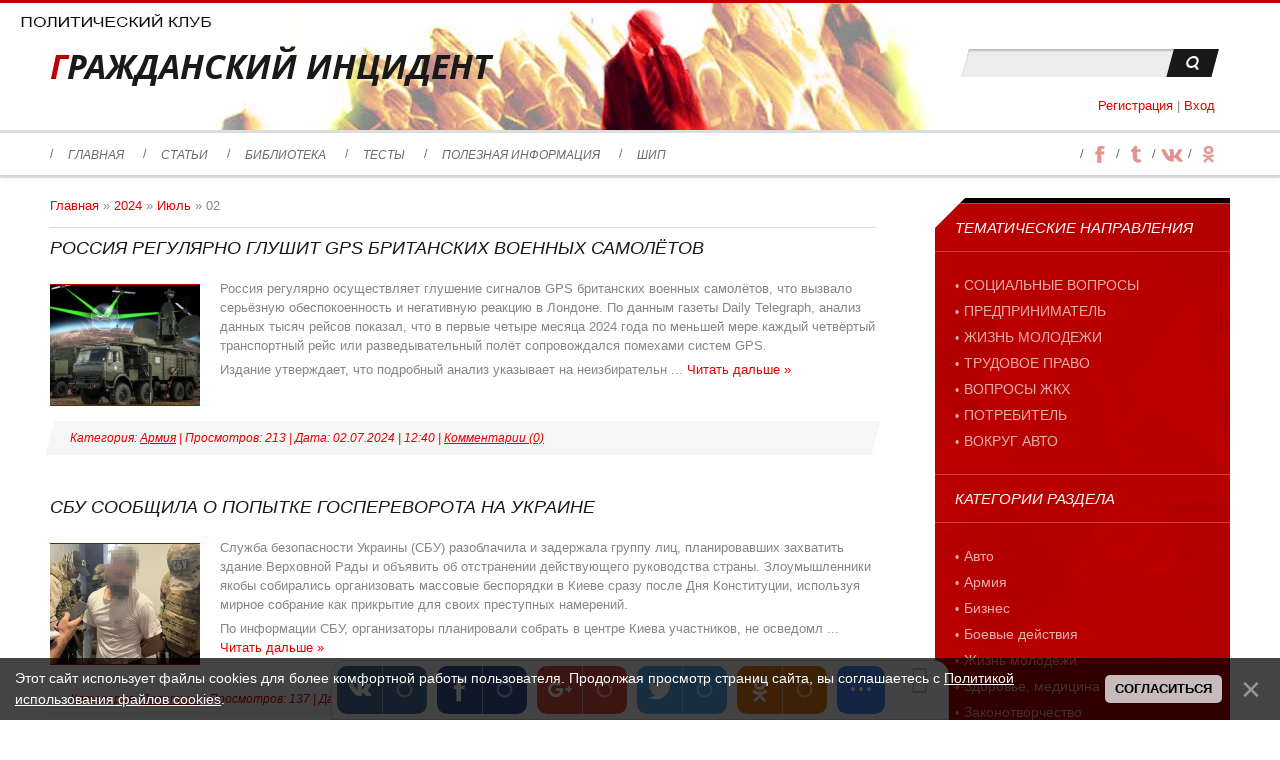

--- FILE ---
content_type: text/html; charset=UTF-8
request_url: https://asbest-grin.ru/news/2024-07-02
body_size: 14048
content:
<!DOCTYPE html>
<html>
<head>
<meta charset="utf-8">
<title>02 Июля 2024 - Гражданский инцидент - политический клуб</title>
<link type="text/css" rel="stylesheet" href="/_st/my.css" />
<meta name="viewport" content="width=device-width, initial-scale=1, maximum-scale=1" />


<script type="text/javascript">
 var browser = navigator.userAgent;
 var browserRegex = /(Android|BlackBerry|IEMobile|Nokia|iP(ad|hone|od)|Opera M(obi|ini))/;
 var isMobile = false;
 if(browser.match(browserRegex)) {
 isMobile = true;
 addEventListener("load", function() { setTimeout(hideURLbar, 0); }, false);
 function hideURLbar(){
 window.scrollTo(0,1);
 }
 }
</script>
<script type="text/javascript">
var navTitle = 'Navigation';
</script>

 <!-- Yandex.Metrika counter -->
<script type="text/javascript" >
 (function(m,e,t,r,i,k,a){m[i]=m[i]||function(){(m[i].a=m[i].a||[]).push(arguments)};
 m[i].l=1*new Date();
 for (var j = 0; j < document.scripts.length; j++) {if (document.scripts[j].src === r) { return; }}
 k=e.createElement(t),a=e.getElementsByTagName(t)[0],k.async=1,k.src=r,a.parentNode.insertBefore(k,a)})
 (window, document, "script", "https://mc.yandex.ru/metrika/tag.js", "ym");

 ym(90964893, "init", {
 clickmap:true,
 trackLinks:true,
 accurateTrackBounce:true,
 webvisor:true
 });
</script>
<noscript><div><img src="https://mc.yandex.ru/watch/90964893" style="position:absolute; left:-9999px;" alt="" /></div></noscript>
<!-- /Yandex.Metrika counter -->
 
 
	<link rel="stylesheet" href="/.s/src/base.min.css" />
	<link rel="stylesheet" href="/.s/src/layer3.min.css" />

	<script src="/.s/src/jquery-1.12.4.min.js"></script>
	
	<script src="/.s/src/uwnd.min.js"></script>
	<script src="//s743.ucoz.net/cgi/uutils.fcg?a=uSD&ca=2&ug=999&isp=1&r=0.908517136791637"></script>
	<link rel="stylesheet" href="/.s/src/ulightbox/ulightbox.min.css" />
	<link rel="stylesheet" href="/.s/src/social.css" />
	<script src="/.s/src/ulightbox/ulightbox.min.js"></script>
	<script src="/.s/src/bottomInfo.min.js"></script>
	<script async defer src="https://www.google.com/recaptcha/api.js?onload=reCallback&render=explicit&hl=ru"></script>
	<script>
/* --- UCOZ-JS-DATA --- */
window.uCoz = {"ssid":"631710076234110703001","sign":{"5255":"Помощник","230039":"Согласиться","7252":"Предыдущий","230038":"Этот сайт использует файлы cookies для более комфортной работы пользователя. Продолжая просмотр страниц сайта, вы соглашаетесь с <a href=/index/cookiepolicy target=_blank >Политикой использования файлов cookies</a>.","5458":"Следующий","7254":"Изменить размер","7253":"Начать слайд-шоу","3125":"Закрыть","7251":"Запрошенный контент не может быть загружен. Пожалуйста, попробуйте позже.","7287":"Перейти на страницу с фотографией."},"uLightboxType":1,"site":{"domain":"asbest-grin.ru","id":"0asbest-grin","host":"asbest-grin.ucoz.ru"},"module":"news","layerType":3,"country":"US","language":"ru","bottomInfoData":[{"button":230039,"message":230038,"class":"","id":"cookiePolicy","cookieKey":"cPolOk"}]};
/* --- UCOZ-JS-CODE --- */

		function eRateEntry(select, id, a = 65, mod = 'news', mark = +select.value, path = '', ajax, soc) {
			if (mod == 'shop') { path = `/${ id }/edit`; ajax = 2; }
			( !!select ? confirm(select.selectedOptions[0].textContent.trim() + '?') : true )
			&& _uPostForm('', { type:'POST', url:'/' + mod + path, data:{ a, id, mark, mod, ajax, ...soc } });
		}
function loginPopupForm(params = {}) { new _uWnd('LF', ' ', -250, -100, { closeonesc:1, resize:1 }, { url:'/index/40' + (params.urlParams ? '?'+params.urlParams : '') }) }
function reCallback() {
		$('.g-recaptcha').each(function(index, element) {
			element.setAttribute('rcid', index);
			
		if ($(element).is(':empty') && grecaptcha.render) {
			grecaptcha.render(element, {
				sitekey:element.getAttribute('data-sitekey'),
				theme:element.getAttribute('data-theme'),
				size:element.getAttribute('data-size')
			});
		}
	
		});
	}
	function reReset(reset) {
		reset && grecaptcha.reset(reset.previousElementSibling.getAttribute('rcid'));
		if (!reset) for (rel in ___grecaptcha_cfg.clients) grecaptcha.reset(rel);
	}
/* --- UCOZ-JS-END --- */
</script>

	<style>.UhideBlock{display:none; }</style>
	<script type="text/javascript">new Image().src = "//counter.yadro.ru/hit;noadsru?r"+escape(document.referrer)+(screen&&";s"+screen.width+"*"+screen.height+"*"+(screen.colorDepth||screen.pixelDepth))+";u"+escape(document.URL)+";"+Date.now();</script><script type="text/javascript">if(['asbest-grin.ru','asbest-grin.ru'].indexOf(document.domain)<0)document.write('<meta http-equiv="refresh" content="0; url=https://asbest-grin.ru'+window.location.pathname+window.location.search+window.location.hash+'">');</script>
</head>

<body>
<!--U1AHEADER1Z--><header>
 <div id="header">
 <div id="header-i">
 <div class="wrapper">
 <div id="sch-box">
 <div class="search-box">
 <div class="searchForm"><form onSubmit="this.sfSbm.disabled=true" method="get" style="margin:0" action="/search/"><div class="schQuery"><input value="" type="text" name="q" maxlength="30" size="20" class="queryField" /></div><div class="schBtn"><input type="submit" class="searchSbmFl" name="sfSbm" value="Search" /></div></form></div>
 </div>
 </div>
 <div id="site-logo"><span class="site-l"><span class="site-n"><a href="http://asbest-grin.ru/" title="Home"><!-- <logo> -->ГРАЖДАНСКИЙ ИНЦИДЕНТ<!-- </logo> --></a></span></span></div>
 <div class="login-b">
 
 <a title="Регистрация" href="/index/3"><!--<s3089>-->Регистрация<!--</s>--></a> | 
 <a title="Вход" href="javascript:;" rel="nofollow" onclick="loginPopupForm(); return false;"><!--<s3087>-->Вход<!--</s>--></a>
 
 </div>
 </div>
 </div>
</header>
<nav>
 <div id="nav-box">
 <div class="wrapper">
 <div id="soc-box">
 <span>
 <a href="https://www.facebook.com/AsBestGrin.ru/about" class="soc-fc" target="_blank"></a>
 </span>
 <span>
 <a href="https://www.tumblr.com/asestgrin" class="soc-tw" target="_blank"></a>
 </span>
 <span>
 <a href="https://vk.com/club133806726" class="soc-vi" target="_blank"></a>
 </span>
 <span>
 <a href="https://ok.ru/group65083302281269" class="soc-in" target="_blank"></a>
 </span> 
 
 </div>
 <div id="catmenu">
 <!-- <sblock_nmenu> -->
<!-- <bc> --><div id="uNMenuDiv1" class="uMenuV"><ul class="uMenuRoot">
<li><a  href="http://asbest-grin.ru" ><span>Главная</span></a></li>
<li><a  href="http://asbest-grin.ru/publ/publ/37" ><span>Статьи</span></a></li>
<li><a  href="http://asbest-grin.ru/load/12" ><span>Библиотека</span></a></li>
<li><a  href="/tests" ><span>Тесты</span></a></li>
<li><a  href="/blog" ><span>Полезная информация</span></a></li>
<li><a  href="https://asbest-grin.ru/index/0-264" ><span>ШИП</span></a></li></ul></div><!-- </bc> -->
<!-- </sblock_nmenu> -->
 <div class="clr"></div>
 </div>
 <div class="clr"></div>
 </div>
 </div>
</nav><!--/U1AHEADER1Z-->
 <!--U1PROMO1Z-->
 
 <!--/U1PROMO1Z-->
<div id="casing">
 <div class="wrapper">
 
 <!-- <middle> -->
 <div id="content" >
 <section><!-- <body> --><div class="breadcrumbs-wrapper">
 <div class="breadcrumbs"><a href="http://asbest-grin.ru/"><!--<s5176>-->Главная<!--</s>--></a> &raquo; <a class="dateBar breadcrumb-item" href="/news/2024-00">2024</a> <span class="breadcrumb-sep">&raquo;</span> <a class="dateBar breadcrumb-item" href="/news/2024-07">Июль</a> <span class="breadcrumb-sep">&raquo;</span> <span class="breadcrumb-curr">02</span></div>
 
 </div><hr />
<table border="0" width="100%" cellspacing="0" cellpadding="0" class="dayAllEntries"><tr><td class="archiveEntries"><div id="entryID33585"><table border="0" cellpadding="0" cellspacing="0" width="100%" class="eBlock"><tr><td style="padding:3px;">

<div class="eTitle" style="text-align:left;"><a href="/news/2024-07-02-33585">Россия регулярно глушит GPS британских военных самолётов</a></div>
<div class="eMessage" style="text-align:left;clear:both;padding-top:2px;padding-bottom:2px;">
 
 <a href="/_nw/335/89369530.jpg" class="ulightbox">
<img src="/_nw/335/89369530.jpg" style="width: 150px; margin-right: 10px;" align="left" margin-right: 10px ></a> 

 
 <p>Россия регулярно осуществляет глушение сигналов GPS британских военных самолётов, что вызвало серьёзную обеспокоенность и негативную реакцию в Лондоне. По данным газеты Daily Telegraph, анализ данных тысяч рейсов показал, что в первые четыре месяца 2024 года по меньшей мере каждый четвёртый транспортный рейс или разведывательный полёт сопровождался помехами систем GPS.</p>

<p>Издание утверждает, что подробный анализ указывает на неизбирательн
		<!--"-->
		<span class="entDots">... </span>
		<span class="entryReadAll">
			<a class="entryReadAllLink" href="/news/2024-07-02-33585">Читать дальше &raquo;</a>
		</span></div> 

<div class="eDetails" style="clear:both;">
Категория: <a href="/news/1-0-27">Армия</a> |
Просмотров: 213 |
Дата: <span title="12:40">02.07.2024</span> |
 <span class="ed-value" title="12:40">12:40</span>
| <a href="/news/2024-07-02-33585#comments">Комментарии (0)</a>
<divclass=chatContent></div>
<divclass=chatContent></div> 
</div>
</td></tr></table><br /></div><div id="entryID33584"><table border="0" cellpadding="0" cellspacing="0" width="100%" class="eBlock"><tr><td style="padding:3px;">

<div class="eTitle" style="text-align:left;"><a href="/news/2024-07-02-33584">СБУ сообщила о попытке госпереворота на Украине</a></div>
<div class="eMessage" style="text-align:left;clear:both;padding-top:2px;padding-bottom:2px;">
 
 <a href="/_nw/335/42801258.jpg" class="ulightbox">
<img src="/_nw/335/42801258.jpg" style="width: 150px; margin-right: 10px;" align="left" margin-right: 10px ></a> 

 
 <p>Служба безопасности Украины (СБУ) разоблачила и задержала группу лиц, планировавших захватить здание Верховной Рады и объявить об отстранении действующего руководства страны. Злоумышленники якобы собирались организовать массовые беспорядки в Киеве сразу после Дня Конституции, используя мирное собрание как прикрытие для своих преступных намерений.</p>

<p>По информации СБУ, организаторы планировали собрать в центре Киева участников, не осведомл
		<!--"-->
		<span class="entDots">... </span>
		<span class="entryReadAll">
			<a class="entryReadAllLink" href="/news/2024-07-02-33584">Читать дальше &raquo;</a>
		</span></div> 

<div class="eDetails" style="clear:both;">
Категория: <a href="/news/1-0-5">Политика</a> |
Просмотров: 137 |
Дата: <span title="12:30">02.07.2024</span> |
 <span class="ed-value" title="12:30">12:30</span>
| <a href="/news/2024-07-02-33584#comments">Комментарии (0)</a>
<divclass=chatContent></div>
<divclass=chatContent></div> 
</div>
</td></tr></table><br /></div><div id="entryID33583"><table border="0" cellpadding="0" cellspacing="0" width="100%" class="eBlock"><tr><td style="padding:3px;">

<div class="eTitle" style="text-align:left;"><a href="/news/2024-07-02-33583">Первые истребители F-16 уже могут находиться на Украине</a></div>
<div class="eMessage" style="text-align:left;clear:both;padding-top:2px;padding-bottom:2px;">
 
 <a href="/_nw/335/08852511.jpg" class="ulightbox">
<img src="/_nw/335/08852511.jpg" style="width: 150px; margin-right: 10px;" align="left" margin-right: 10px ></a> 

 
 <p>На фоне информации, распространённой авиационным экспертом Ксавье Тайтельманом, появились предположения о том, что первые истребители F-16 могли уже прибыть на территорию Украины. Сообщается, что эти современные боевые машины размещаются на территории Западной и юго-западной Украины. Однако на текущий момент массового применения этих самолетов не зафиксировано.</p>

<p>Ксавье Тайтельман в своём X-аккаунте написал, что F-16 уже задействованы в 
		<!--"-->
		<span class="entDots">... </span>
		<span class="entryReadAll">
			<a class="entryReadAllLink" href="/news/2024-07-02-33583">Читать дальше &raquo;</a>
		</span></div> 

<div class="eDetails" style="clear:both;">
Категория: <a href="/news/1-0-5">Политика</a> |
Просмотров: 131 |
Дата: <span title="08:40">02.07.2024</span> |
 <span class="ed-value" title="08:40">08:40</span>
| <a href="/news/2024-07-02-33583#comments">Комментарии (0)</a>
<divclass=chatContent></div>
<divclass=chatContent></div> 
</div>
</td></tr></table><br /></div><div id="entryID33582"><table border="0" cellpadding="0" cellspacing="0" width="100%" class="eBlock"><tr><td style="padding:3px;">

<div class="eTitle" style="text-align:left;"><a href="/news/2024-07-02-33582">В России представили дрон-перехватчик "Воган-9СП"</a></div>
<div class="eMessage" style="text-align:left;clear:both;padding-top:2px;padding-bottom:2px;">
 
 <a href="/_nw/335/24314677.jpg" class="ulightbox">
<img src="/_nw/335/24314677.jpg" style="width: 150px; margin-right: 10px;" align="left" margin-right: 10px ></a> 

 
 <p>В России был представлен новый одноразовый дрон &quot;Воган-9СП&quot;, предназначенный для перехвата беспилотных летательных аппаратов (БПЛА) противника. Этот инновационный беспилотник может достигать скорости около 200 км/ч и работает в комплексе с радиолокационной станцией и лазерной системой, которая подсвечивает цель. Об этом сообщил ТАСС представитель компании-разработчика Red Line.</p>

<p>Дрон &quot;Воган-9СП&quot; оснащен боевой частью
		<!--"-->
		<span class="entDots">... </span>
		<span class="entryReadAll">
			<a class="entryReadAllLink" href="/news/2024-07-02-33582">Читать дальше &raquo;</a>
		</span></div> 

<div class="eDetails" style="clear:both;">
Категория: <a href="/news/1-0-27">Армия</a> |
Просмотров: 147 |
Дата: <span title="08:30">02.07.2024</span> |
 <span class="ed-value" title="08:30">08:30</span>
| <a href="/news/2024-07-02-33582#comments">Комментарии (0)</a>
<divclass=chatContent></div>
<divclass=chatContent></div> 
</div>
</td></tr></table><br /></div><div id="entryID33581"><table border="0" cellpadding="0" cellspacing="0" width="100%" class="eBlock"><tr><td style="padding:3px;">

<div class="eTitle" style="text-align:left;"><a href="/news/2024-07-02-33581">Российские корабли оснастят дополнительной защитой машинного отделения от ударов безэкипажных катеров</a></div>
<div class="eMessage" style="text-align:left;clear:both;padding-top:2px;padding-bottom:2px;">
 
 <a href="/_nw/335/94020449.jpg" class="ulightbox">
<img src="/_nw/335/94020449.jpg" style="width: 150px; margin-right: 10px;" align="left" margin-right: 10px ></a> 

 
 <p>Российские малые ракетные корабли будут оснащены дополнительной защитой машинного отделения для предотвращения повреждений от атак беспилотных катеров-камикадзе. Это решение принято в ответ на возросшие угрозы и необходимость повышения боевой устойчивости флота. Информацию на этот счёт приводит &laquo;Clash Report&raquo;.</p>

<p>Как сообщает источник, новый проект малых ракетных кораблей (МРК) предусматривает установку специальных защитных си
		<!--"-->
		<span class="entDots">... </span>
		<span class="entryReadAll">
			<a class="entryReadAllLink" href="/news/2024-07-02-33581">Читать дальше &raquo;</a>
		</span></div> 

<div class="eDetails" style="clear:both;">
Категория: <a href="/news/1-0-27">Армия</a> |
Просмотров: 145 |
Дата: <span title="08:20">02.07.2024</span> |
 <span class="ed-value" title="08:20">08:20</span>
| <a href="/news/2024-07-02-33581#comments">Комментарии (0)</a>
<divclass=chatContent></div>
<divclass=chatContent></div> 
</div>
</td></tr></table><br /></div><div id="entryID33580"><table border="0" cellpadding="0" cellspacing="0" width="100%" class="eBlock"><tr><td style="padding:3px;">

<div class="eTitle" style="text-align:left;"><a href="/news/2024-07-02-33580">По аэродрому ВСУ в Миргороде нанесены сразу 3 удара ракетами "Искандер"</a></div>
<div class="eMessage" style="text-align:left;clear:both;padding-top:2px;padding-bottom:2px;">
 
 <a href="/_nw/335/48597446.jpg" class="ulightbox">
<img src="/_nw/335/48597446.jpg" style="width: 150px; margin-right: 10px;" align="left" margin-right: 10px ></a> 

 
 <p>В ночь на 30 июня на военной авиабазе ВСУ в Миргороде, Полтавская область, произошли мощные взрывы. Три ракеты комплекса &laquo;Искандер&raquo;, оснащенные кассетными боевыми частями, нанесли удар по стратегически важному объекту украинских вооружённых сил.</p>

<p>Информация о ракетном ударе появилась после того, как Воздушные силы ВСУ сообщили о запуске ракет в направлении Миргорода и призвали местных жителей срочно укрыться.</p>

<p>По данн
		<!--"-->
		<span class="entDots">... </span>
		<span class="entryReadAll">
			<a class="entryReadAllLink" href="/news/2024-07-02-33580">Читать дальше &raquo;</a>
		</span></div> 

<div class="eDetails" style="clear:both;">
Категория: <a href="/news/1-0-30">Боевые действия</a> |
Просмотров: 137 |
Дата: <span title="08:10">02.07.2024</span> |
 <span class="ed-value" title="08:10">08:10</span>
| <a href="/news/2024-07-02-33580#comments">Комментарии (0)</a>
<divclass=chatContent></div>
<divclass=chatContent></div> 
</div>
</td></tr></table><br /></div><div id="entryID33579"><table border="0" cellpadding="0" cellspacing="0" width="100%" class="eBlock"><tr><td style="padding:3px;">

<div class="eTitle" style="text-align:left;"><a href="/news/2024-07-02-33579">Российским военным удалось получить доступ к системам управления ракет ATACMS</a></div>
<div class="eMessage" style="text-align:left;clear:both;padding-top:2px;padding-bottom:2px;">
 
 <a href="/_nw/335/03560264.jpg" class="ulightbox">
<img src="/_nw/335/03560264.jpg" style="width: 150px; margin-right: 10px;" align="left" margin-right: 10px ></a> 

 
 <p>В Сети появились уникальные кадры, демонстрирующие внутреннее устройство оперативно-тактических ракет ATACMS, которые США передают Украине. На видео показана система наведения и коррекции полета этих ракет.</p>

<p>Специалист по работе с вооружением подробно рассказал о боевых частях ракеты ATACMS.</p>

<p><strong><em>&quot;Здесь три лазерных кольцевых гироскопа. Благодаря им ракета удерживается на отстроенной баллистической траектории. GPS-ан
		<!--"-->
		<span class="entDots">... </span>
		<span class="entryReadAll">
			<a class="entryReadAllLink" href="/news/2024-07-02-33579">Читать дальше &raquo;</a>
		</span></div> 

<div class="eDetails" style="clear:both;">
Категория: <a href="/news/1-0-27">Армия</a> |
Просмотров: 128 |
Дата: <span title="08:00">02.07.2024</span> |
 <span class="ed-value" title="08:00">08:00</span>
| <a href="/news/2024-07-02-33579#comments">Комментарии (0)</a>
<divclass=chatContent></div>
<divclass=chatContent></div> 
</div>
</td></tr></table><br /></div><div id="entryID33578"><table border="0" cellpadding="0" cellspacing="0" width="100%" class="eBlock"><tr><td style="padding:3px;">

<div class="eTitle" style="text-align:left;"><a href="/news/2024-07-02-33578">Финляндия предоставила армии США доступ к 15 военным базам</a></div>
<div class="eMessage" style="text-align:left;clear:both;padding-top:2px;padding-bottom:2px;">
 
 <a href="/_nw/335/63872997.jpg" class="ulightbox">
<img src="/_nw/335/63872997.jpg" style="width: 150px; margin-right: 10px;" align="left" margin-right: 10px ></a> 

 
 <p>Финляндия и Соединенные Штаты подписали соглашение о оборонном сотрудничестве, в рамках которого американская армия получит доступ к 15 военным базам на финской территории. Решение было единогласно одобрено финским парламентом. Этот шаг позволяет США размещать на данных объектах оборонное оборудование, запасы, технику и военнослужащих. Некоторые из этих баз будут доступны для использования и другими странами НАТО, однако ряд объектов предназна
		<!--"-->
		<span class="entDots">... </span>
		<span class="entryReadAll">
			<a class="entryReadAllLink" href="/news/2024-07-02-33578">Читать дальше &raquo;</a>
		</span></div> 

<div class="eDetails" style="clear:both;">
Категория: <a href="/news/1-0-5">Политика</a> |
Просмотров: 406 |
Дата: <span title="07:50">02.07.2024</span> |
 <span class="ed-value" title="07:50">07:50</span>
| <a href="/news/2024-07-02-33578#comments">Комментарии (0)</a>
<divclass=chatContent></div>
<divclass=chatContent></div> 
</div>
</td></tr></table><br /></div><div id="entryID33577"><table border="0" cellpadding="0" cellspacing="0" width="100%" class="eBlock"><tr><td style="padding:3px;">

<div class="eTitle" style="text-align:left;"><a href="/news/2024-07-02-33577">Украина сформировала ударную группировку у границ белоруссии с тактическим знаком "Треугольник"</a></div>
<div class="eMessage" style="text-align:left;clear:both;padding-top:2px;padding-bottom:2px;">
 
 <a href="/_nw/335/19946653.jpg" class="ulightbox">
<img src="/_nw/335/19946653.jpg" style="width: 150px; margin-right: 10px;" align="left" margin-right: 10px ></a> 

 
 <p>Украина завершила формирование ударной группировки войск у границы с Белоруссией. По данным украинских источников, у этой группировки появился свой тактический знак &mdash; треугольник. В социальных сетях уже появились фотографии, на которых можно увидеть танки, авиацию, средства ПВО и другие военные единицы, входящие в состав этой группировки. Однако численность и точный состав остаются неизвестными.</p>

<p>Официальный представитель Кремля Д
		<!--"-->
		<span class="entDots">... </span>
		<span class="entryReadAll">
			<a class="entryReadAllLink" href="/news/2024-07-02-33577">Читать дальше &raquo;</a>
		</span></div> 

<div class="eDetails" style="clear:both;">
Категория: <a href="/news/1-0-5">Политика</a> |
Просмотров: 124 |
Дата: <span title="07:40">02.07.2024</span> |
 <span class="ed-value" title="07:40">07:40</span>
| <a href="/news/2024-07-02-33577#comments">Комментарии (0)</a>
<divclass=chatContent></div>
<divclass=chatContent></div> 
</div>
</td></tr></table><br /></div><div id="entryID33586"><table border="0" cellpadding="0" cellspacing="0" width="100%" class="eBlock"><tr><td style="padding:3px;">

<div class="eTitle" style="text-align:left;"><a href="/news/2024-07-02-33586">Хроника специальной военной операции за 1 июля 2024 года</a></div>
<div class="eMessage" style="text-align:left;clear:both;padding-top:2px;padding-bottom:2px;">
 
 <a href="/_nw/335/13379502.jpg" class="ulightbox">
<img src="/_nw/335/13379502.jpg" style="width: 150px; margin-right: 10px;" align="left" margin-right: 10px ></a> 

 
 <strong>Анализ Рыбаря</strong><br />
<br />
Российские войска нанесли серию точечных ударов по объектам на территории т. н. Украины а также оккупированной части России. Одной из целей стал аэродром в Миргороде, где были уничтожены и повреждены не менее шести Су-27 ВВС украинских формирований.<br />
<br />
Противник ночью и днем осуществил несколько пусков БЛА по Белгородской, Курской и Брянской областям, а днем ракетному удару подвергся Крым. В о
		<!--"-->
		<span class="entDots">... </span>
		<span class="entryReadAll">
			<a class="entryReadAllLink" href="/news/2024-07-02-33586">Читать дальше &raquo;</a>
		</span></div> 

<div class="eDetails" style="clear:both;">
Категория: <a href="/news/1-0-30">Боевые действия</a> |
Просмотров: 136 |
Дата: <span title="07:30">02.07.2024</span> |
 <span class="ed-value" title="07:30">07:30</span>
| <a href="/news/2024-07-02-33586#comments">Комментарии (0)</a>
<divclass=chatContent></div>
<divclass=chatContent></div> 
</div>
</td></tr></table><br /></div></td></tr></table><!-- </body> --></section>
 </div>
  
 <aside>
 <div id="sidebar"> 
 <!--U1CLEFTER1Z--><!-- <block4> -->
<div class="sidebox">
 <div class="sidetitle"><span><!-- <bt> --><!--<s5351>-->Тематические направления<!--</s>--><!-- </bt> --></span></div>
 <div class="inner"><ul>
<li><a href="/index/0-69">СОЦИАЛЬНЫЕ ВОПРОСЫ</a></li>
<li><a href="/index/0-75">ПРЕДПРИНИМАТЕЛЬ</a></li>
<li><a href="/index/0-70">ЖИЗНЬ МОЛОДЕЖИ</a></li>
<li><a href="/index/0-76">ТРУДОВОЕ ПРАВО</a></li>
<li><a href="/index/0-74">ВОПРОСЫ ЖКХ</a></li>
<li><a href="/index/0-67">ПОТРЕБИТЕЛЬ</a></li>
<li><a href="/index/0-81">ВОКРУГ АВТО</a></li>
</ul> </div>
 <div class="clr"></div>
 </div>
<!-- </block4> -->

<!-- <block5> -->

<div class="sidebox">
 <div class="sidetitle"><span><!-- <bt> --><!--<s5351>-->Категории раздела<!--</s>--><!-- </bt> --></span></div>
 <div class="inner">
 <!-- <bc> --><table border="0" cellspacing="1" cellpadding="0" width="100%" class="catsTable"><tr>
					<td style="width:100%" class="catsTd" valign="top" id="cid9">
						<a href="/news/1-0-9" class="catName">Авто</a>  <span class="catNumData" style="unicode-bidi:embed;">[1089]</span> 
					</td></tr><tr>
					<td style="width:100%" class="catsTd" valign="top" id="cid27">
						<a href="/news/1-0-27" class="catName">Армия</a>  <span class="catNumData" style="unicode-bidi:embed;">[419]</span> 
					</td></tr><tr>
					<td style="width:100%" class="catsTd" valign="top" id="cid18">
						<a href="/news/1-0-18" class="catName">Бизнес</a>  <span class="catNumData" style="unicode-bidi:embed;">[524]</span> 
					</td></tr><tr>
					<td style="width:100%" class="catsTd" valign="top" id="cid30">
						<a href="/news/1-0-30" class="catName">Боевые действия</a>  <span class="catNumData" style="unicode-bidi:embed;">[3741]</span> 
					</td></tr><tr>
					<td style="width:100%" class="catsTd" valign="top" id="cid14">
						<a href="/news/1-0-14" class="catName">Жизнь молодежи</a>  <span class="catNumData" style="unicode-bidi:embed;">[615]</span> 
					</td></tr><tr>
					<td style="width:100%" class="catsTd" valign="top" id="cid11">
						<a href="/news/1-0-11" class="catName">Здоровье, медицина</a>  <span class="catNumData" style="unicode-bidi:embed;">[1148]</span> 
					</td></tr><tr>
					<td style="width:100%" class="catsTd" valign="top" id="cid28">
						<a href="/news/1-0-28" class="catName">Законотворчество</a>  <span class="catNumData" style="unicode-bidi:embed;">[269]</span> 
					</td></tr><tr>
					<td style="width:100%" class="catsTd" valign="top" id="cid17">
						<a href="/news/1-0-17" class="catName">Интернет-среда</a>  <span class="catNumData" style="unicode-bidi:embed;">[836]</span> 
					</td></tr><tr>
					<td style="width:100%" class="catsTd" valign="top" id="cid25">
						<a href="/news/1-0-25" class="catName">Криминал, скандалы</a>  <span class="catNumData" style="unicode-bidi:embed;">[3501]</span> 
					</td></tr><tr>
					<td style="width:100%" class="catsTd" valign="top" id="cid4">
						<a href="/news/1-0-4" class="catName">Общество</a>  <span class="catNumData" style="unicode-bidi:embed;">[7254]</span> 
					</td></tr><tr>
					<td style="width:100%" class="catsTd" valign="top" id="cid26">
						<a href="/news/1-0-26" class="catName">Образование</a>  <span class="catNumData" style="unicode-bidi:embed;">[294]</span> 
					</td></tr><tr>
					<td style="width:100%" class="catsTd" valign="top" id="cid5">
						<a href="/news/1-0-5" class="catName">Политика</a>  <span class="catNumData" style="unicode-bidi:embed;">[7782]</span> 
					</td></tr><tr>
					<td style="width:100%" class="catsTd" valign="top" id="cid29">
						<a href="/news/1-0-29" class="catName">Происшествия</a>  <span class="catNumData" style="unicode-bidi:embed;">[1081]</span> 
					</td></tr><tr>
					<td style="width:100%" class="catsTd" valign="top" id="cid19">
						<a href="/news/1-0-19" class="catName">Права потребителя</a>  <span class="catNumData" style="unicode-bidi:embed;">[974]</span> 
					</td></tr><tr>
					<td style="width:100%" class="catsTd" valign="top" id="cid22">
						<a href="/news/1-0-22" class="catName">Проблемы ЖКХ</a>  <span class="catNumData" style="unicode-bidi:embed;">[547]</span> 
					</td></tr><tr>
					<td style="width:100%" class="catsTd" valign="top" id="cid10">
						<a href="/news/1-0-10" class="catName">Спорт</a>  <span class="catNumData" style="unicode-bidi:embed;">[430]</span> 
					</td></tr><tr>
					<td style="width:100%" class="catsTd" valign="top" id="cid12">
						<a href="/news/1-0-12" class="catName">Социальные вопросы</a>  <span class="catNumData" style="unicode-bidi:embed;">[595]</span> 
					</td></tr><tr>
					<td style="width:100%" class="catsTd" valign="top" id="cid23">
						<a href="/news/1-0-23" class="catName">Трудовые  отношения</a>  <span class="catNumData" style="unicode-bidi:embed;">[383]</span> 
					</td></tr><tr>
					<td style="width:100%" class="catsTd" valign="top" id="cid24">
						<a href="/news/1-0-24" class="catName">Уровень жизни</a>  <span class="catNumData" style="unicode-bidi:embed;">[422]</span> 
					</td></tr><tr>
					<td style="width:100%" class="catsTd" valign="top" id="cid16">
						<a href="/news/1-0-16" class="catName">Экология</a>  <span class="catNumData" style="unicode-bidi:embed;">[186]</span> 
					</td></tr><tr>
					<td style="width:100%" class="catsTd" valign="top" id="cid6">
						<a href="/news/1-0-6" class="catName">Экономика</a>  <span class="catNumData" style="unicode-bidi:embed;">[535]</span> 
					</td></tr></table><!-- </bc> --> 
 </div>
 <div class="clr"></div>
 </div>

<!-- </block5> -->

<!-- <block6> -->

<div class="sidebox">
 <div class="sidetitle"><span><!-- <bt> --><!--<s3163>-->Поиск<!--</s>--><!-- </bt> --></span></div>
 <div class="inner">
 <div align="center"><!-- <bc> -->
		<div class="searchForm">
			<form onsubmit="this.sfSbm.disabled=true" method="get" style="margin:0" action="/search/">
				<div align="center" class="schQuery">
					<input type="text" name="q" maxlength="30" size="20" class="queryField" />
				</div>
				<div align="center" class="schBtn">
					<input type="submit" class="searchSbmFl" name="sfSbm" value="Найти" />
				</div>
				<input type="hidden" name="t" value="0">
			</form>
		</div><!-- </bc> --></div> 
 </div>
 <div class="clr"></div>
 </div>

<!-- </block6> -->

<!-- <block7> -->

<div class="sidebox">
 <div class="sidetitle"><span><!-- <bt> --><!--<s5158>-->Вход на сайт<!--</s>--><!-- </bt> --></span></div>
 <div class="inner">
 <!-- <bc> -->
		<script>
		sendFrm549086 = function( form, data = {} ) {
			var o   = $('#frmLg549086')[0];
			var pos = _uGetOffset(o);
			var o2  = $('#blk549086')[0];
			document.body.insertBefore(o2, document.body.firstChild);
			$(o2).css({top:(pos['top'])+'px',left:(pos['left'])+'px',width:o.offsetWidth+'px',height:o.offsetHeight+'px',display:''}).html('<div align="left" style="padding:5px;"><div class="myWinLoad"></div></div>');
			_uPostForm(form, { type:'POST', url:'/index/sub/', data, error:function() {
				$('#blk549086').html('<div align="" style="padding:10px;"><div class="myWinLoadSF" title="Невозможно выполнить запрос, попробуйте позже"></div></div>');
				_uWnd.alert('<div class="myWinError">Невозможно выполнить запрос, попробуйте позже</div>', '', {w:250, h:90, tm:3000, pad:'15px'} );
				setTimeout("$('#blk549086').css('display', 'none');", '1500');
			}});
			return false
		}
		
		</script>

		<div id="blk549086" style="border:1px solid #CCCCCC;position:absolute;z-index:82;background:url('/.s/img/fr/g.gif');display:none;"></div>

		<form id="frmLg549086" class="login-form local-auth" action="/index/sub/" method="post" onsubmit="return sendFrm549086(this)" data-submitter="sendFrm549086">
			
			
			<table border="0" cellspacing="1" cellpadding="0" width="100%">
			
			<tr><td class="login-form-label" width="20%" nowrap="nowrap">Логин:</td>
				<td class="login-form-val" ><input class="loginField" type="text" name="user" value="" size="20" autocomplete="username" style="width:100%;" maxlength="50"/></td></tr>
			<tr><td class="login-form-label">Пароль:</td>
				<td class="login-form-val"><input class="loginField" type="password" name="password" size="20" autocomplete="password" style="width:100%" maxlength="32"/></td></tr>
				
			</table>
			<table border="0" cellspacing="1" cellpadding="0" width="100%">
			<tr><td nowrap>
					<input id="remday" type="checkbox" name="rem" value="1" checked="checked"/><label for="remday">запомнить</label>
					</td>
				<td style="text-align:end" valign="top"><input class="loginButton" name="sbm" type="submit" value="Вход"/></td></tr>
			<tr><td class="login-form-links" colspan="2"><div style="text-align:center;"><a href="javascript:;" rel="nofollow" onclick="new _uWnd('Prm','Напоминание пароля',300,130,{ closeonesc:1 },{url:'/index/5'});return false;">Забыл пароль</a> | <a href="/index/3">Регистрация</a></div></td></tr>
			</table>
			
			<input type="hidden" name="a"    value="2" />
			<input type="hidden" name="ajax" value="1" />
			<input type="hidden" name="rnd"  value="086" />
			
			
		</form><!-- </bc> --> 
 </div>
 <div class="clr"></div>
 </div>

<!-- </block7> -->


<!-- <block9> -->

<div class="sidebox">
 <div class="sidetitle"><span><!-- <bt> --><!--<s5171>-->Календарь<!--</s>--><!-- </bt> --></span></div>
 <div class="inner">
 <div align="center"><!-- <bc> -->
		<table border="0" cellspacing="1" cellpadding="2" class="calTable">
			<tr><td align="center" class="calMonth" colspan="7"><a title="Июнь 2024" class="calMonthLink cal-month-link-prev" rel="nofollow" href="/news/2024-06">&laquo;</a>&nbsp; <a class="calMonthLink cal-month-current" rel="nofollow" href="/news/2024-07">Июль 2024</a> &nbsp;<a title="Август 2024" class="calMonthLink cal-month-link-next" rel="nofollow" href="/news/2024-08">&raquo;</a></td></tr>
		<tr>
			<td align="center" class="calWday">Пн</td>
			<td align="center" class="calWday">Вт</td>
			<td align="center" class="calWday">Ср</td>
			<td align="center" class="calWday">Чт</td>
			<td align="center" class="calWday">Пт</td>
			<td align="center" class="calWdaySe">Сб</td>
			<td align="center" class="calWdaySu">Вс</td>
		</tr><tr><td align="center" class="calMdayIs"><a class="calMdayLink" href="/news/2024-07-01" title="10 Сообщений">1</a></td><td align="center" class="calMdayIsA"><a class="calMdayLink" href="/news/2024-07-02" title="10 Сообщений">2</a></td><td align="center" class="calMdayIs"><a class="calMdayLink" href="/news/2024-07-03" title="10 Сообщений">3</a></td><td align="center" class="calMdayIs"><a class="calMdayLink" href="/news/2024-07-04" title="10 Сообщений">4</a></td><td align="center" class="calMdayIs"><a class="calMdayLink" href="/news/2024-07-05" title="10 Сообщений">5</a></td><td align="center" class="calMdayIs"><a class="calMdayLink" href="/news/2024-07-06" title="10 Сообщений">6</a></td><td align="center" class="calMdayIs"><a class="calMdayLink" href="/news/2024-07-07" title="10 Сообщений">7</a></td></tr><tr><td align="center" class="calMdayIs"><a class="calMdayLink" href="/news/2024-07-08" title="10 Сообщений">8</a></td><td align="center" class="calMdayIs"><a class="calMdayLink" href="/news/2024-07-09" title="10 Сообщений">9</a></td><td align="center" class="calMdayIs"><a class="calMdayLink" href="/news/2024-07-10" title="10 Сообщений">10</a></td><td align="center" class="calMdayIs"><a class="calMdayLink" href="/news/2024-07-11" title="10 Сообщений">11</a></td><td align="center" class="calMdayIs"><a class="calMdayLink" href="/news/2024-07-12" title="10 Сообщений">12</a></td><td align="center" class="calMdayIs"><a class="calMdayLink" href="/news/2024-07-13" title="10 Сообщений">13</a></td><td align="center" class="calMdayIs"><a class="calMdayLink" href="/news/2024-07-14" title="10 Сообщений">14</a></td></tr><tr><td align="center" class="calMdayIs"><a class="calMdayLink" href="/news/2024-07-15" title="10 Сообщений">15</a></td><td align="center" class="calMdayIs"><a class="calMdayLink" href="/news/2024-07-16" title="9 Сообщений">16</a></td><td align="center" class="calMdayIs"><a class="calMdayLink" href="/news/2024-07-17" title="10 Сообщений">17</a></td><td align="center" class="calMdayIs"><a class="calMdayLink" href="/news/2024-07-18" title="10 Сообщений">18</a></td><td align="center" class="calMdayIs"><a class="calMdayLink" href="/news/2024-07-19" title="10 Сообщений">19</a></td><td align="center" class="calMdayIs"><a class="calMdayLink" href="/news/2024-07-20" title="10 Сообщений">20</a></td><td align="center" class="calMdayIs"><a class="calMdayLink" href="/news/2024-07-21" title="10 Сообщений">21</a></td></tr><tr><td align="center" class="calMdayIs"><a class="calMdayLink" href="/news/2024-07-22" title="10 Сообщений">22</a></td><td align="center" class="calMdayIs"><a class="calMdayLink" href="/news/2024-07-23" title="10 Сообщений">23</a></td><td align="center" class="calMdayIs"><a class="calMdayLink" href="/news/2024-07-24" title="10 Сообщений">24</a></td><td align="center" class="calMdayIs"><a class="calMdayLink" href="/news/2024-07-25" title="10 Сообщений">25</a></td><td align="center" class="calMdayIs"><a class="calMdayLink" href="/news/2024-07-26" title="10 Сообщений">26</a></td><td align="center" class="calMdayIs"><a class="calMdayLink" href="/news/2024-07-27" title="10 Сообщений">27</a></td><td align="center" class="calMdayIs"><a class="calMdayLink" href="/news/2024-07-28" title="9 Сообщений">28</a></td></tr><tr><td align="center" class="calMdayIs"><a class="calMdayLink" href="/news/2024-07-29" title="10 Сообщений">29</a></td><td align="center" class="calMdayIs"><a class="calMdayLink" href="/news/2024-07-30" title="10 Сообщений">30</a></td><td align="center" class="calMdayIs"><a class="calMdayLink" href="/news/2024-07-31" title="10 Сообщений">31</a></td></tr></table><br><select class="archMenu" name="archmenu" onchange="top.location.href='/news/'+this.options[this.selectedIndex].value;"><option value="">- Выберите месяц -</option><option value="000-">000 Декабрь</option><option value="2010-01">2010 Январь</option><option value="2010-02">2010 Февраль</option><option value="2010-03">2010 Март</option><option value="2010-04">2010 Апрель</option><option value="2010-05">2010 Май</option><option value="2010-06">2010 Июнь</option><option value="2010-07">2010 Июль</option><option value="2010-08">2010 Август</option><option value="2010-09">2010 Сентябрь</option><option value="2010-10">2010 Октябрь</option><option value="2010-11">2010 Ноябрь</option><option value="2010-12">2010 Декабрь</option><option value="2011-01">2011 Январь</option><option value="2011-02">2011 Февраль</option><option value="2011-03">2011 Март</option><option value="2011-04">2011 Апрель</option><option value="2011-05">2011 Май</option><option value="2011-06">2011 Июнь</option><option value="2011-07">2011 Июль</option><option value="2011-08">2011 Август</option><option value="2011-09">2011 Сентябрь</option><option value="2011-10">2011 Октябрь</option><option value="2011-11">2011 Ноябрь</option><option value="2011-12">2011 Декабрь</option><option value="2012-01">2012 Январь</option><option value="2012-02">2012 Февраль</option><option value="2012-03">2012 Март</option><option value="2012-04">2012 Апрель</option><option value="2012-05">2012 Май</option><option value="2012-06">2012 Июнь</option><option value="2012-07">2012 Июль</option><option value="2012-08">2012 Август</option><option value="2012-09">2012 Сентябрь</option><option value="2012-10">2012 Октябрь</option><option value="2012-11">2012 Ноябрь</option><option value="2012-12">2012 Декабрь</option><option value="2013-01">2013 Январь</option><option value="2013-02">2013 Февраль</option><option value="2013-03">2013 Март</option><option value="2013-04">2013 Апрель</option><option value="2013-05">2013 Май</option><option value="2013-06">2013 Июнь</option><option value="2013-07">2013 Июль</option><option value="2013-08">2013 Август</option><option value="2013-09">2013 Сентябрь</option><option value="2013-10">2013 Октябрь</option><option value="2013-11">2013 Ноябрь</option><option value="2013-12">2013 Декабрь</option><option value="2014-01">2014 Январь</option><option value="2014-02">2014 Февраль</option><option value="2014-03">2014 Март</option><option value="2014-04">2014 Апрель</option><option value="2014-05">2014 Май</option><option value="2014-06">2014 Июнь</option><option value="2014-07">2014 Июль</option><option value="2014-08">2014 Август</option><option value="2014-09">2014 Сентябрь</option><option value="2014-10">2014 Октябрь</option><option value="2014-11">2014 Ноябрь</option><option value="2014-12">2014 Декабрь</option><option value="2015-01">2015 Январь</option><option value="2015-02">2015 Февраль</option><option value="2015-03">2015 Март</option><option value="2015-04">2015 Апрель</option><option value="2015-05">2015 Май</option><option value="2015-06">2015 Июнь</option><option value="2015-07">2015 Июль</option><option value="2015-08">2015 Август</option><option value="2015-09">2015 Сентябрь</option><option value="2015-10">2015 Октябрь</option><option value="2015-11">2015 Ноябрь</option><option value="2015-12">2015 Декабрь</option><option value="2016-01">2016 Январь</option><option value="2016-02">2016 Февраль</option><option value="2016-03">2016 Март</option><option value="2016-04">2016 Апрель</option><option value="2016-05">2016 Май</option><option value="2016-06">2016 Июнь</option><option value="2016-07">2016 Июль</option><option value="2016-08">2016 Август</option><option value="2016-09">2016 Сентябрь</option><option value="2016-10">2016 Октябрь</option><option value="2016-11">2016 Ноябрь</option><option value="2016-12">2016 Декабрь</option><option value="2017-01">2017 Январь</option><option value="2017-02">2017 Февраль</option><option value="2017-03">2017 Март</option><option value="2017-04">2017 Апрель</option><option value="2017-05">2017 Май</option><option value="2017-06">2017 Июнь</option><option value="2017-07">2017 Июль</option><option value="2017-08">2017 Август</option><option value="2017-09">2017 Сентябрь</option><option value="2017-10">2017 Октябрь</option><option value="2017-11">2017 Ноябрь</option><option value="2017-12">2017 Декабрь</option><option value="2018-01">2018 Январь</option><option value="2018-02">2018 Февраль</option><option value="2018-03">2018 Март</option><option value="2018-04">2018 Апрель</option><option value="2018-05">2018 Май</option><option value="2018-06">2018 Июнь</option><option value="2018-07">2018 Июль</option><option value="2018-08">2018 Август</option><option value="2018-09">2018 Сентябрь</option><option value="2018-10">2018 Октябрь</option><option value="2018-11">2018 Ноябрь</option><option value="2018-12">2018 Декабрь</option><option value="2019-01">2019 Январь</option><option value="2019-02">2019 Февраль</option><option value="2019-03">2019 Март</option><option value="2019-04">2019 Апрель</option><option value="2019-05">2019 Май</option><option value="2019-06">2019 Июнь</option><option value="2019-07">2019 Июль</option><option value="2019-08">2019 Август</option><option value="2019-09">2019 Сентябрь</option><option value="2019-10">2019 Октябрь</option><option value="2019-11">2019 Ноябрь</option><option value="2019-12">2019 Декабрь</option><option value="2020-01">2020 Январь</option><option value="2020-02">2020 Февраль</option><option value="2020-03">2020 Март</option><option value="2020-06">2020 Июнь</option><option value="2020-07">2020 Июль</option><option value="2020-08">2020 Август</option><option value="2020-10">2020 Октябрь</option><option value="2020-11">2020 Ноябрь</option><option value="2020-12">2020 Декабрь</option><option value="2021-01">2021 Январь</option><option value="2021-08">2021 Август</option><option value="2021-09">2021 Сентябрь</option><option value="2021-12">2021 Декабрь</option><option value="2022-01">2022 Январь</option><option value="2022-10">2022 Октябрь</option><option value="2022-11">2022 Ноябрь</option><option value="2022-12">2022 Декабрь</option><option value="2023-01">2023 Январь</option><option value="2023-02">2023 Февраль</option><option value="2023-03">2023 Март</option><option value="2023-04">2023 Апрель</option><option value="2023-05">2023 Май</option><option value="2023-06">2023 Июнь</option><option value="2023-07">2023 Июль</option><option value="2023-08">2023 Август</option><option value="2023-09">2023 Сентябрь</option><option value="2023-10">2023 Октябрь</option><option value="2023-11">2023 Ноябрь</option><option value="2023-12">2023 Декабрь</option><option value="2024-01">2024 Январь</option><option value="2024-02">2024 Февраль</option><option value="2024-03">2024 Март</option><option value="2024-04">2024 Апрель</option><option value="2024-05">2024 Май</option><option value="2024-06">2024 Июнь</option><option value="2024-07">2024 Июль</option><option value="2024-08">2024 Август</option><option value="2024-09">2024 Сентябрь</option><option value="2024-10">2024 Октябрь</option><option value="2024-11">2024 Ноябрь</option><option value="2024-12">2024 Декабрь</option><option value="2025-01">2025 Январь</option><option value="2025-02">2025 Февраль</option><option value="2025-03">2025 Март</option><option value="2025-04">2025 Апрель</option><option value="2025-07">2025 Июль</option><option value="2025-11">2025 Ноябрь</option><option value="2025-12">2025 Декабрь</option><option value="2026-01">2026 Январь</option></select><!-- </bc> -->
 <div id="google_translate_element"></div><script type="text/javascript">
function googleTranslateElementInit() {
 new google.translate.TranslateElement({pageLanguage: 'ru', layout: google.translate.TranslateElement.InlineLayout.SIMPLE}, 'google_translate_element');
}
</script><script type="text/javascript" src="//translate.google.com/translate_a/element.js?cb=googleTranslateElementInit"></script> 
 </div> 
 </div>
 <div class="clr"></div>
 </div>

<!-- </block9> -->


<!-- <block11> -->

<div class="sidebox">
 <div class="sidetitle"><span><!-- <bt> --><!--<s5207>-->Наш опрос<!--</s>--><!-- </bt> --></span></div>
 <div class="inner">
 <!-- <bc> --><script>function pollnow397(){document.getElementById('PlBtn397').disabled=true;_uPostForm('pollform397',{url:'/poll/',type:'POST'});}function polll397(id,i){_uPostForm('',{url:'/poll/'+id+'-1-'+i+'-397',type:'GET'});}</script><div id="pollBlock397"><form id="pollform397" onsubmit="pollnow397();return false;">
			<div class="pollBlock">
				<div class="pollQue"><b>Доверяете ли вы новостям публикуемым на сайте</b></div>
				<div class="pollAns"><div class="answer"><input id="a3971" type="radio" name="answer" value="1" style="vertical-align:middle;" /> <label style="vertical-align:middle;display:inline;" for="a3971">Бесспорно</label></div>
<div class="answer"><input id="a3972" type="radio" name="answer" value="2" style="vertical-align:middle;" /> <label style="vertical-align:middle;display:inline;" for="a3972">Не всегда</label></div>
<div class="answer"><input id="a3973" type="radio" name="answer" value="3" style="vertical-align:middle;" /> <label style="vertical-align:middle;display:inline;" for="a3973">Пятьдесят на пятьдесят</label></div>
<div class="answer"><input id="a3974" type="radio" name="answer" value="4" style="vertical-align:middle;" /> <label style="vertical-align:middle;display:inline;" for="a3974">В большинстве - нет</label></div>
<div class="answer"><input id="a3975" type="radio" name="answer" value="5" style="vertical-align:middle;" /> <label style="vertical-align:middle;display:inline;" for="a3975">Никогда</label></div>

					<div id="pollSbm397" class="pollButton"><input class="pollBut" id="PlBtn397" type="submit" value="Ответить" /></div>
					<input type="hidden" name="ssid" value="631710076234110703001" />
					<input type="hidden" name="id"   value="23" />
					<input type="hidden" name="a"    value="1" />
					<input type="hidden" name="ajax" value="397" /></div>
				<div class="pollLnk"> <a href="javascript:;" rel="nofollow" onclick="new _uWnd('PollR','Результаты опроса',660,200,{closeonesc:1,maxh:400},{url:'/poll/23'});return false;">Результаты</a> | <a href="javascript:;" rel="nofollow" onclick="new _uWnd('PollA','Архив опросов',660,250,{closeonesc:1,maxh:400,max:1,min:1},{url:'/poll/0-2'});return false;">Архив опросов</a> </div>
				<div class="pollTot">Всего ответов: <b>209</b></div>
			</div></form></div><!-- </bc> --> 
 </div>
 <div class="clr"></div>
 </div>

<!-- </block11> -->

<!-- <block3> -->
<div class="sidebox">
 <div class="sidetitle"><span><!-- <bt> --><!--<s5351>-->Полезная информация<!--</s>--><!-- </bt> --></span></div>
 <div class="inner"><ul>

 <script type="text/javascript" src="/informer/27-1"></script>

 </ul></div>
 <div class="clr"></div>
 </div>
<!-- </block3> -->





<!-- <block14> -->
<div class="sidebox">
 <div class="sidetitle"><span><!-- <bt> --><!--<s5204>-->Друзья сайта<!--</s>--><!-- </bt> --></span></div>
 <div class="inner">
 <!-- <bc> --><!--<s1546>--><ul>
<li><a href="http://asbestgid.ru/" target="_blank" rel="noopener nofollow">Интернет-дайджест Асбеста</a></li>
 <li><a href="https://asbest-gid.ru/" target="_blank" rel="noopener nofollow">Интернет-дайджест для WEB</a></li>
 <li><a href="https://asbest.name/" target="_blank" rel="noopener nofollow">Инфо портал Асбеста</a></li>
 <li><a href="https://blog.ucoz.ru/" target="_blank" rel="noopener nofollow">Официальный блог</a></li>
<li><a href="https://forum.ucoz.ru/" target="_blank" rel="noopener nofollow">Сообщество uCoz</a></li>
<li><a href="https://www.ucoz.ru/help/" target="_blank" rel="noopener nofollow">База знаний uCoz</a></li>
</ul><!--</s>--><!-- </bc> --> 
 </div>
 <div class="clr"></div>
 </div>
<!-- </block14> -->

<!-- <block3> -->
<div class="sidebox">
 <div class="sidetitle"><span><!-- <bt> --><!--<s5351>-->Интернет-компас<!--</s>--><!-- </bt> --></span></div>
 <div class="inner"><ul>
 
<!--check code-->
 </ul></div>
 <div class="clr"></div>
 </div>
<!-- </block3> -->

<!-- <block13> -->

<div class="sidebox">
 <div class="sidetitle"><span><!-- <bt> --><!--<s5195>-->Статистика<!--</s>--><!-- </bt> --></span></div>
 <div class="inner">
 <div align="center"><!-- <bc> --> 
 <a href="https://webmaster.yandex.ru/siteinfo/?site=asbest-grin.ru"><img width="88" height="31" alt="" border="0" src="https://yandex.ru/cycounter?asbest-grin.ru&theme=light&lang=ru"/></a>
<!-- Yandex.Metrika informer --> <a href="https://metrika.yandex.ru/stat/?id=90964893&amp;from=informer" target="_blank" rel="nofollow"> <img src="https://informer.yandex.ru/informer/90964893/3_1_FFFFFFFF_EFEFEFFF_0_pageviews" style="width:88px; height:31px; border:0;" alt="Яндекс.Метрика" title="Яндекс.Метрика: данные за сегодня (просмотры, визиты и уникальные посетители)" class="ym-advanced-informer" data-cid="90964893" data-lang="ru"/> </a> <!-- /Yandex.Metrika informer --> <!-- Yandex.Metrika counter --> <script type="text/javascript"> (function(m,e,t,r,i,k,a){ m[i]=m[i]||function(){(m[i].a=m[i].a||[]).push(arguments)}; m[i].l=1*new Date(); for (var j = 0; j < document.scripts.length; j++) {if (document.scripts[j].src === r) { return; }} k=e.createElement(t),a=e.getElementsByTagName(t)[0],k.async=1,k.src=r,a.parentNode.insertBefore(k,a) })(window, document,'script','https://mc.yandex.ru/metrika/tag.js', 'ym'); ym(90964893, 'init', {webvisor:true, clickmap:true, params: {__ym: {isFromApi: 'yesIsFromApi'}}, accurateTrackBounce:true, trackLinks:true}); </script> <noscript><div><img src="https://mc.yandex.ru/watch/90964893" style="position:absolute; left:-9999px;" alt="" /></div></noscript> <!-- /Yandex.Metrika counter --> 
 <hr><div class="tOnline" id="onl1">Онлайн всего: <b>1</b></div> <div class="gOnline" id="onl2">Гостей: <b>1</b></div> <div class="uOnline" id="onl3">Пользователей: <b>0</b></div><!-- </bc> --></div> 
 </div>
 <div class="clr"></div>
 </div>

<!-- </block13> --><!--/U1CLEFTER1Z-->
 </div>
 </aside>
 
 <!-- </middle> -->
 <div class="clr"></div>
 
 </div>
</div>
<!--U1BFOOTER1Z--><footer>
 <div id="footer">
 <div class="wrapper">
 <!-- <copy> -->drug6307 &copy; 2009-2026<!-- </copy> --> <br>
 </div>
 </div>
</footer><!--/U1BFOOTER1Z-->
<script type="text/javascript" src="/.s/t/1181/ui.js"></script>
 
<div style="display:none">

</div>
</body>
</html><!-- uSocial -->
<script async src="https://usocial.pro/usocial/usocial.js?v=6.0.0" data-script="usocial" charset="utf-8"></script>
<div class="uSocial-Share" data-pid="efbc7ca17aae2e0484a71807c5133a34" data-type="share" data-options="round-rect,style1,bottom,bg,slide-down,size48,eachCounter1,counter0" data-social="vk,fb,gPlus,twi,ok,spoiler" data-mobile="vi,wa"></div>
<!-- /uSocial --><script>
		var uSocial = document.querySelectorAll(".uSocial-Share") || [];
			for (var i = 0; i < uSocial.length; i++) {
				if (uSocial[i].parentNode.style.display === 'none') {
					uSocial[i].parentNode.style.display = '';
				}
			}
	</script>
<!-- 0.15907 (s743) -->